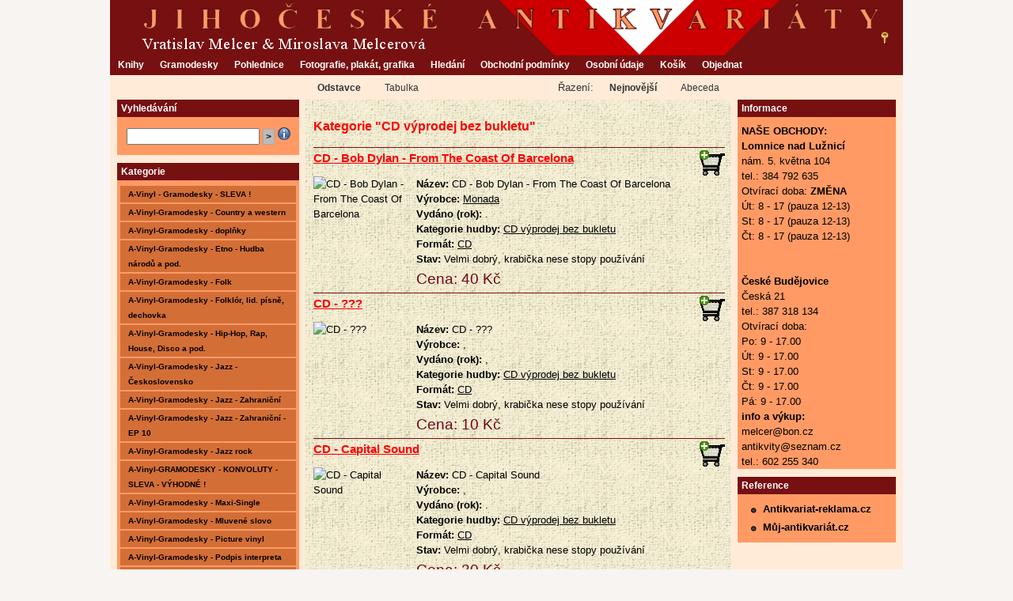

--- FILE ---
content_type: text/html
request_url: https://melcer.cz/kategorie-hudby/cd-vyprodej-bez-bukletu
body_size: 6853
content:
<!DOCTYPE html PUBLIC "-//W3C//DTD XHTML 1.0 Transitional//EN" "http://www.w3.org/TR/xhtml1/DTD/xhtml1-transitional.dtd">
<html xmlns="http://www.w3.org/1999/xhtml">
<head>
<meta http-equiv="Content-Type" content="text/html; charset=utf-8" />
<meta name="robots" content="index,follow" />

<link rel="stylesheet" href="/assets/style-jihoc.css" type="text/css" />
<link rel="shortcut icon" href="/assets/favicon.ico"  />

<title>Kategorie "CD výprodej bez bukletu" - Jihočeské antikvariáty</title>
<style type="text/css">
<!--
body {
	margin: 0px;
	padding: 0px;
	background-color: #F8F4F1;
}
a:link {
	color: #000;
}
a:visited {
	color: #000;
}
#list-view {margin-left: 246px;}
#list-view {margin-right: 216px;}
#rightbar {width: 200px;}
#list-view {margin-top: 0px;}

-->
</style>
<script type="text/javascript" src="/assets/enlargeitp.js"></script>
<script type="text/javascript" src="/assets/ajax.js"></script>
<script type="text/javascript">
function onAjaxCart(resp) {
var pars=resp.split(',');
if(e=document.getElementById('c'+pars[0]))
{e.className='crt'+pars[1];e.title=pars[2]};
if(e=document.getElementById('cart-box'))e.style.display=pars[5];
if(e=document.getElementById('cart-num'))e.innerHTML=pars[3];
if(e=document.getElementById('cart-price'))e.innerHTML=pars[4];
}

function onAjaxCookies() {
if(e=document.getElementById('cookies-consent'))
{e.style.display = 'none'};}
</script>



<!-- Sklik retargeting -->
<script type="text/javascript" src="https://c.seznam.cz/js/rc.js"></script>
<script>
	var retargetingConf = {
		rtgId: 26914,
		consent: 1
	};
	if (window.rc && window.rc.retargetingHit) {
		window.rc.retargetingHit(retargetingConf);
	}
</script>
<!--[noconsent]<script type="text/javascript" src="https://c.seznam.cz/js/rc.js"></script>
<script>
	var retargetingConf = {
		rtgId: 26914,
		consent: 0
	};
	if (window.rc && window.rc.retargetingHit) {
		window.rc.retargetingHit(retargetingConf);
	}
</script>[noconsent]-->

<!-- Smartsupp Live Chat script -->
<script type="text/javascript">
var _smartsupp = _smartsupp || {};
_smartsupp.key = '97841755c416f03681964ecacfa3f80f7c02d5ac';
window.smartsupp||(function(d) {
	var s,c,o=smartsupp=function(){ o._.push(arguments)};o._=[];
	s=d.getElementsByTagName('script')[0];c=d.createElement('script');
	c.type='text/javascript';c.charset='utf-8';c.async=true;
	c.src='//www.smartsuppchat.com/loader.js?';s.parentNode.insertBefore(c,s);
})(document);
</script>
<!-- Smartsupp Live Chat script -->

<!-- Google tag (gtag.js) -->
<script async src="https://www.googletagmanager.com/gtag/js?id=G-0V8T5Q9XYW"> </script> <script> window.dataLayer = window.dataLayer || []; function gtag(){dataLayer.push(arguments);} gtag('js', new Date()); gtag('config', 'G-0V8T5Q9XYW'); </script>
</head>
<body>
<div id="wrap">
 <div id="header-top"></div>
 <div id="header-main">
  <a id="logo" href="/"><h1 id="logo-text">Jihočeské antikvariáty</h1>
  <div id="logo-slogan">Vratislav Melcer & Miroslava Melcerová</div></a>
 </div>	<!-- end header-main -->
 <div id="nav">
 <div id="nav-bar">
 <ul>
<li><a href="/">Knihy</a></li>
<li><a href="/gramodeska">Gramodesky</a></li>
<li><a href="/pohlednice">Pohlednice</a></li>
<li><a href="/dokument">Fotografie, plakát, grafika</a></li>
<li><a href="/hledani">Hledání</a></li>
<li><a href="/podminky">Obchodní podmínky</a></li>
<li><a href="/osobni-udaje">Osobní údaje</a></li>
<li><a href="/kosik">Košík</a></li>
<li><a href="/objednavka">Objednat</a></li>

 </ul>
  <div id="account"><a href="/ucet?ac_func=login" onclick="this.href='/ucet?ac_func=login&amp;ac_url='+encodeURIComponent(location.href)"><img src="/assets/key.png" alt="klic" title="přihlášení" /></a>
</div>
 </div> <!-- end nav-bar -->
 </div> <!-- end nav -->
 <div id="content-wrap">

  <div id="leftbar" class="sidebar">
   <h1>Vyhledávání</h1>
   <div id="sear" class="left-box">
    <form method="post" action="/hledani">
    <p>
     <input class="textbox" type="text" name="q" value="" />
     <input class="ibtn button" type="submit" name="Submit" value="&gt;" />
     <a href="/hledani?fn=info"><img src="/assets/info16.png" alt="hledání-info" /></a>
    </p>
    </form>
   </div>

   <h1>Kategorie</h1>
<div id="cat_container">
<ul id="cat_list">
<li class="alt-odd"><a href="/kategorie-hudby/a-vinyl-gramodesky-sleva">A-Vinyl - Gramodesky - SLEVA !</a>
</li>
<li class="alt-even"><a href="/kategorie-hudby/a-vinyl-gramodesky-country-a-western">A-Vinyl-Gramodesky - Country a western</a>
</li>
<li class="alt-odd"><a href="/kategorie-hudby/a-vinyl-gramodesky-doplnky">A-Vinyl-Gramodesky - doplňky</a>
</li>
<li class="alt-even"><a href="/kategorie-hudby/a-vinyl-gramodesky-etno-hudba-narodu-a-pod">A-Vinyl-Gramodesky - Etno - Hudba národů a pod.</a>
</li>
<li class="alt-odd"><a href="/kategorie-hudby/a-vinyl-gramodesky-folk">A-Vinyl-Gramodesky - Folk</a>
</li>
<li class="alt-even"><a href="/kategorie-hudby/a-vinyl-gramodesky-folklor-lid-pisne-dechovka">A-Vinyl-Gramodesky - Folklór, lid. písně, dechovka</a>
</li>
<li class="alt-odd"><a href="/kategorie-hudby/a-vinyl-gramodesky-hip-hop-rap-house-disco-a-pod">A-Vinyl-Gramodesky - Hip-Hop, Rap, House, Disco a pod.</a>
</li>
<li class="alt-even"><a href="/kategorie-hudby/a-vinyl-gramodesky-jazz-ceskoslovensko">A-Vinyl-Gramodesky - Jazz - Československo</a>
</li>
<li class="alt-odd"><a href="/kategorie-hudby/a-vinyl-gramodesky-jazz-zahranicni">A-Vinyl-Gramodesky - Jazz - Zahraniční</a>
</li>
<li class="alt-even"><a href="/kategorie-hudby/a-vinyl-gramodesky-jazz-zahranicni-ep-10">A-Vinyl-Gramodesky - Jazz - Zahraniční - EP 10</a>
</li>
<li class="alt-odd"><a href="/kategorie-hudby/a-vinyl-gramodesky-jazz-rock">A-Vinyl-Gramodesky - Jazz rock</a>
</li>
<li class="alt-even"><a href="/kategorie-hudby/a-vinyl-gramodesky-konvoluty-sleva-vyhodne">A-Vinyl-GRAMODESKY - KONVOLUTY - SLEVA - VÝHODNÉ !</a>
</li>
<li class="alt-odd"><a href="/kategorie-hudby/a-vinyl-gramodesky-maxi-single">A-Vinyl-Gramodesky - Maxi-Single</a>
</li>
<li class="alt-even"><a href="/kategorie-hudby/a-vinyl-gramodesky-mluvene-slovo">A-Vinyl-Gramodesky - Mluvené slovo</a>
</li>
<li class="alt-odd"><a href="/kategorie-hudby/a-vinyl-gramodesky-picture-vinyl">A-Vinyl-Gramodesky - Picture vinyl</a>
</li>
<li class="alt-even"><a href="/kategorie-hudby/a-vinyl-gramodesky-podpis-interpreta">A-Vinyl-Gramodesky - Podpis interpreta</a>
</li>
<li class="alt-odd"><a href="/kategorie-hudby/a-vinyl-gramodesky-pop-ceskoslovensko">A-Vinyl-Gramodesky - POP - Československo</a>
</li>
<li class="alt-even"><a href="/kategorie-hudby/a-vinyl-gramodesky-pop-zahranicni">A-Vinyl-Gramodesky - POP - zahraniční</a>
</li>
<li class="alt-odd"><a href="/kategorie-hudby/a-vinyl-gramodesky-pouze-obaly">A-Vinyl-Gramodesky - POUZE OBALY !</a>
</li>
<li class="alt-even"><a href="/kategorie-hudby/a-vinyl-gramodesky-propaganda-historie">A-Vinyl-Gramodesky - Propaganda, historie</a>
</li>
<li class="alt-odd"><a href="/kategorie-hudby/a-vinyl-gramodesky-rarity">A-Vinyl-Gramodesky - RARITY</a>
</li>
<li class="alt-even"><a href="/kategorie-hudby/a-vinyl-gramodesky-rock-ceskosloensko">A-Vinyl-Gramodesky - ROCK - Českosloensko</a>
</li>
<li class="alt-odd"><a href="/kategorie-hudby/a-vinyl-gramodesky-rock-ceskoslovensko">A-Vinyl-Gramodesky - ROCK - Československo</a>
</li>
<li class="alt-even"><a href="/kategorie-hudby/a-vinyl-gramodesky-rock-zahranicni">A-vinyl-Gramodesky - ROCK - zahraniční</a>
</li>
<li class="alt-odd"><a href="/kategorie-hudby/a-vinyl-gramodesky-rock-zahranicni-byv-jugoslavie">A-Vinyl-Gramodesky - ROCK - zahraniční- býv. Jugoslávie</a>
</li>
<li class="alt-even"><a href="/kategorie-hudby/a-vinyl-gramodesky-rock-zahranicni-polsko">A-Vinyl-Gramodesky - ROCK - zahraniční/Polsko</a>
</li>
<li class="alt-odd"><a href="/kategorie-hudby/a-vinyl-gramodesky-rock-a-pop-vybery-a-99-kc">A-Vinyl-Gramodesky - Rock a pop - Výběry á 99,- Kč</a>
</li>
<li class="alt-even"><a href="/kategorie-hudby/a-vinyl-gramodesky-rock-zahranicni-madarsko">A-Vinyl-Gramodesky - ROCK zahraniční-Maďarsko</a>
</li>
<li class="alt-odd"><a href="/kategorie-hudby/a-vinyl-gramodesky-rock-zahranicni-ndr">A-Vinyl-Gramodesky - ROCK- zahraniční/NDR</a>
</li>
<li class="alt-even"><a href="/kategorie-hudby/a-vinyl-gramodesky-ruda-propaganda">A-Vinyl-Gramodesky - Rudá propaganda</a>
</li>
<li class="alt-odd"><a href="/kategorie-hudby/a-vinyl-gramodesky-sleva-a-20-kc">A-Vinyl-Gramodesky - Sleva á 20,- Kč</a>
</li>
<li class="alt-even"><a href="/kategorie-hudby/a-vinyl-gramodesky-soundtrack-hudba-k-filmu">A-Vinyl-Gramodesky - Soundtrack - hudba k filmu</a>
</li>
<li class="alt-odd"><a href="/kategorie-hudby/a-vinyl-gramodesky-suchy-a-slitr-semafor">A-Vinyl-Gramodesky - Suchý a Šlitr, Semafor</a>
</li>
<li class="alt-even"><a href="/kategorie-hudby/a-vinyl-gramodesky-trampska-pisen-cs-country-western">A-Vinyl-Gramodesky - Trampská píseň, ČS country - western</a>
</li>
<li class="alt-odd"><a href="/kategorie-hudby/a-vinyl-gramodesky-varia">A-Vinyl-Gramodesky - Varia</a>
</li>
<li class="alt-even"><a href="/kategorie-hudby/a-vinyl-gramodesky-varia-a-69-kc">A-Vinyl-Gramodesky - Varia á 69,- Kč</a>
</li>
<li class="alt-odd"><a href="/kategorie-hudby/a-vinyl-gramodesky-vazna-hudba-klasika">A-Vinyl-Gramodesky - Vážná hudba, klasika</a>
</li>
<li class="alt-even"><a href="/kategorie-hudby/a-vinyl-gramodesky-voskovec-a-werich">A-Vinyl-Gramodesky - Voskovec a Werich</a>
</li>
<li class="alt-odd"><a href="/kategorie-hudby/a-vinyl-gramodesky-vybery-a-99-kc">A-Vinyl-Gramodesky - Výběry á 99,- Kč</a>
</li>
<li class="alt-even"><a href="/kategorie-hudby/a-vinyl-gramodesky-vybery-mix">A-vinyl-Gramodesky - Výběry mix</a>
</li>
<li class="alt-odd"><a href="/kategorie-hudby/a-vinyl-gramodesky-japonska-vydani-sp-lp">A-vinyl-Gramodesky-Japonská vydání (SP/LP)</a>
</li>
<li class="alt-even"><a href="/kategorie-hudby/a-vinyl-sp-edice-diskoteka">A-Vinyl-SP - Edice Diskotéka</a>
</li>
<li class="alt-odd"><a href="/kategorie-hudby/a-vinyl-sp-gramodesky-folk-country">A-Vinyl-SP - Gramodesky -  Folk, Country</a>
</li>
<li class="alt-even"><a href="/kategorie-hudby/a-vinyl-sp-gramodesky-mluvene-slovo">A-vinyl-SP - Gramodesky -  Mluvené slovo</a>
</li>
<li class="alt-odd"><a href="/kategorie-hudby/a-vinyl-sp-gramodesky-podpis-interpreta">A-Vinyl-SP - Gramodesky -  podpis interpreta</a>
</li>
<li class="alt-even"><a href="/kategorie-hudby/a-vinyl-sp-gramodesky-vazna-hudba">A-Vinyl-SP - Gramodesky -  Vážná hudba</a>
</li>
<li class="alt-odd"><a href="/kategorie-hudby/a-vinyl-sp-gramodesky-zahranicni-pop-a-rock">A-Vinyl-SP - Gramodesky -  zahraniční pop a rock</a>
</li>
<li class="alt-even"><a href="/kategorie-hudby/a-vinyl-sp-gramodesky-cesko-slovenska-pop-hudba">A-Vinyl-SP - Gramodesky - Česko-slovenská pop. hudba</a>
</li>
<li class="alt-odd"><a href="/kategorie-hudby/a-vinyl-sp-gramodesky-cesky-rock">A-Vinyl-SP - Gramodesky - Český rock</a>
</li>
<li class="alt-even"><a href="/kategorie-hudby/a-vinyl-sp-gramodesky-jazz">A-Vinyl-SP - Gramodesky - JAZZ</a>
</li>
<li class="alt-odd"><a href="/kategorie-hudby/a-vinyl-sp-gramodesky-varia">A-Vinyl-SP - Gramodesky - Varia</a>
</li>
<li class="alt-even"><a href="/kategorie-hudby/a-vinyl-sp-gramodesky-sp-varia">A-Vinyl-SP - Gramodesky SP - Varia</a>
</li>
<li class="alt-odd"><a href="/kategorie-hudby/a-vinyl-sp-mini-jazz-klub">A-Vinyl-SP - Mini Jazz Klub</a>
</li>
<li class="alt-even"><a href="/kategorie-hudby/audio-kazety-detske-pisnicky">Audio kazety - Dětské písničky</a>
</li>
<li class="alt-odd"><a href="/kategorie-hudby/audio-kazety-mc-country">Audio kazety - MC - Country</a>
</li>
<li class="alt-even"><a href="/kategorie-hudby/audio-kazety-mc-folk-tramp">Audio kazety - MC - Folk, tramp..</a>
</li>
<li class="alt-odd"><a href="/kategorie-hudby/audio-kazety-mc-jazz">Audio kazety - MC - JAZZ</a>
</li>
<li class="alt-even"><a href="/kategorie-hudby/audio-kazety-mc-klasika">Audio kazety - MC - Klasika</a>
</li>
<li class="alt-odd"><a href="/kategorie-hudby/audio-kazety-mc-lidovka-dechovka">Audio kazety - MC - Lidovka, dechovka</a>
</li>
<li class="alt-even"><a href="/kategorie-hudby/audio-kazety-mc-mluvene-slovo">Audio kazety - MC - Mluvené slovo</a>
</li>
<li class="alt-odd"><a href="/kategorie-hudby/audio-kazety-mc-pop-cs">Audio kazety - MC - Pop CS</a>
</li>
<li class="alt-even"><a href="/kategorie-hudby/audio-kazety-mc-pop-zahr">Audio kazety - MC - Pop. zahr.</a>
</li>
<li class="alt-odd"><a href="/kategorie-hudby/audio-kazety-mc-rarity">Audio kazety - MC - Rarity</a>
</li>
<li class="alt-even"><a href="/kategorie-hudby/audio-kazety-mc-rock-cs">Audio kazety - MC - Rock CS</a>
</li>
<li class="alt-odd"><a href="/kategorie-hudby/audio-kazety-mc-rock-zahr">Audio kazety - MC - Rock zahr.</a>
</li>
<li class="alt-even"><a href="/kategorie-hudby/audio-kazety-mc-varia">Audio kazety - MC - Varia</a>
</li>
<li class="alt-odd"><a href="/kategorie-hudby/audio-kazety-na-prehrani">Audio kazety - na přehrání</a>
</li>
<li class="alt-even"><a href="/kategorie-hudby/audio-kazety-soundtrack">Audio kazety - Soundtrack</a>
</li>
<li class="alt-odd"><a href="/kategorie-hudby/cd-ceskoslovensky-pop-a-rock">CD - Československý pop a rock</a>
</li>
<li class="alt-even"><a href="/kategorie-hudby/cd-etno-hudba-narodu-a-pod">CD - Etno - Hudba národů a pod.</a>
</li>
<li class="alt-odd"><a href="/kategorie-hudby/cd-folk-country-nase-i-zahranicni">CD - folk, country naše i zahraniční</a>
</li>
<li class="alt-even"><a href="/kategorie-hudby/cd-folklor-lid-pisne-dechovka">CD - Folklór, lid. písně, dechovka</a>
</li>
<li class="alt-odd"><a href="/kategorie-hudby/cd-hard-rock-metal-rock-n-roll-aj">CD - Hard rock, metal, rock n roll aj.</a>
</li>
<li class="alt-even"><a href="/kategorie-hudby/cd-hip-hop-rap-house-disco-a-pod">CD - Hip-Hop, Rap, House, Disco a pod.</a>
</li>
<li class="alt-odd"><a href="/kategorie-hudby/cd-japonska-vydani">CD - Japonská vydání</a>
</li>
<li class="alt-even"><a href="/kategorie-hudby/cd-pisnicky-pro-deti-pohadky">CD - Písničky pro děti, pohádky</a>
</li>
<li class="alt-odd"><a href="/kategorie-hudby/cd-podpis-interpreta">CD - Podpis interpreta</a>
</li>
<li class="alt-even"><a href="/kategorie-hudby/cd-rarity">CD - Rarity</a>
</li>
<li class="alt-odd"><a href="/kategorie-hudby/cd-relaxacni-hudba">CD - Relaxační hudba</a>
</li>
<li class="alt-even"><a href="/kategorie-hudby/cd-tanecni-liga-dj-hip-hop-rap-a-pod">CD -Taneční liga, Dj., Hip-hop, Rap a pod.</a>
</li>
<li class="alt-odd"><a href="/kategorie-hudby/cd-jazz">CD jazz</a>
</li>
<li class="alt-even"><a href="/kategorie-hudby/cd-jazz-rock">CD Jazz-rock</a>
</li>
<li class="alt-odd"><a href="/kategorie-hudby/cd-maxi-singl">CD Maxi-singl</a>
</li>
<li class="alt-even"><a href="/kategorie-hudby/cd-mluvene-slovo">CD mluvené slovo</a>
</li>
<li class="alt-odd"><a href="/kategorie-hudby/cd-mluvene-slovo-historie">CD mluvené slovo - historie</a>
</li>
<li class="alt-even"><a href="/kategorie-hudby/cd-mluvene-slovo-pohadky">CD mluvené slovo - pohádky</a>
</li>
<li class="alt-odd"><a href="/kategorie-hudby/cd-punk-a-pod">CD Punk a pod.</a>
</li>
<li class="alt-even"><a href="/kategorie-hudby/cd-rock-a-pop-zahranicni">CD Rock a pop zahraniční</a>
</li>
<li class="alt-odd"><a href="/kategorie-hudby/cd-ruda-propaganda">CD Rudá propaganda</a>
</li>
<li class="alt-even"><a href="/kategorie-hudby/cd-sanson">CD šanson</a>
</li>
<li class="alt-odd"><a href="/kategorie-hudby/cd-soundtrack-hudba-k-filmu">CD Soundtrack - hudba k filmu</a>
</li>
<li class="alt-even"><a href="/kategorie-hudby/cd-varia">CD varia</a>
</li>
<li class="alt-odd"><a href="/kategorie-hudby/cd-vazna-hudba">CD vážná hudba</a>
</li>
<li id="cat_active" class="alt-even"><a class="a_main" href="/kategorie-hudby/cd-vyprodej-bez-bukletu">CD výprodej bez bukletu</a>
</li>
<li class="alt-odd"><a href="/kategorie-hudby/cd-vyprodej-bez-obalu-a-bukletu">CD výprodej/bez obalu a bukletu</a>
</li>
<li class="alt-even"><a href="/kategorie-hudby/dvd-americky-film">DVD - americký film</a>
</li>
<li class="alt-odd"><a href="/kategorie-hudby/dvd-britsky-film">DVD - britský film</a>
</li>
<li class="alt-even"><a href="/kategorie-hudby/dvd-cesky-slovensky-ceskoslovensky-film">DVD - český, slovenský, československý film</a>
</li>
<li class="alt-odd"><a href="/kategorie-hudby/dvd-erotika">DVD - Erotika</a>
</li>
<li class="alt-even"><a href="/kategorie-hudby/dvd-esoterika-filozofie">DVD - Esoterika, filozofie</a>
</li>
<li class="alt-odd"><a href="/kategorie-hudby/dvd-esoterika-relaxace-a-pod">DVD - Esoterika, relaxace a pod.</a>
</li>
<li class="alt-even"><a href="/kategorie-hudby/dvd-filmy-v-puv-zneni">DVD - filmy v pův. znění</a>
</li>
<li class="alt-odd"><a href="/kategorie-hudby/dvd-francouzsky-film">DVD - francouzský film</a>
</li>
<li class="alt-even"><a href="/kategorie-hudby/dvd-horor-a-pod">DVD - horor a pod.</a>
</li>
<li class="alt-odd"><a href="/kategorie-hudby/dvd-hudba-novinky">DVD - HUDBA - Novinky!</a>
</li>
<li class="alt-even"><a href="/kategorie-hudby/dvd-italsky-film">DVD - italský film</a>
</li>
<li class="alt-odd"><a href="/kategorie-hudby/dvd-japonsky-film">DVD - japonský film</a>
</li>
<li class="alt-even"><a href="/kategorie-hudby/dvd-kucharky-a-pod">DVD - kuchařky a pod.</a>
</li>
<li class="alt-odd"><a href="/kategorie-hudby/dvd-nemecky-film">DVD - německý film</a>
</li>
<li class="alt-even"><a href="/kategorie-hudby/dvd-ostatni-zeme">DVD - ostatní země</a>
</li>
<li class="alt-odd"><a href="/kategorie-hudby/dvd-podpis">DVD - podpis</a>
</li>
<li class="alt-even"><a href="/kategorie-hudby/dvd-pohadky-detske">DVD - pohádky, dětské</a>
</li>
<li class="alt-odd"><a href="/kategorie-hudby/dvd-polsky-film">DVD - polský film</a>
</li>
<li class="alt-even"><a href="/kategorie-hudby/dvd-priroda-cestovani">DVD - Příroda, cestování</a>
</li>
<li class="alt-odd"><a href="/kategorie-hudby/dvd-rarity">DVD - Rarity</a>
</li>
<li class="alt-even"><a href="/kategorie-hudby/dvd-rusky-film">DVD - ruský film</a>
</li>
<li class="alt-odd"><a href="/kategorie-hudby/dvd-valka-zbrane-a-pod">DVD - Válka, zbraně a pod.</a>
</li>
<li class="alt-even"><a href="/kategorie-hudby/dvd-varia">DVD - Varia</a>
</li>
<li class="alt-odd"><a href="/kategorie-hudby/dvd-z-obal-prazdny-cerny">DVD - Z - Obal prázdný - černý</a>
</li>
<li class="alt-even"><a href="/kategorie-hudby/dvd-z-obal-prazdny-prusvitny">DVD - Z - Obal prázdný - průsvitný</a>
</li>
<li class="alt-odd"><a href="/kategorie-hudby/dvd-vyprodej">DVD výprodej</a>
</li>
<li class="alt-even"><a href="/kategorie-hudby/dvd-vyprodej-bez-obalu">DVD výprodej, bez obalu</a>
</li>
<li class="alt-odd"><a href="/kategorie-hudby/dvd-blu-ray-3d-4k-ultra-hd">DVD-Blu-Ray 3D, 4K Ultra HD</a>
</li>
<li class="alt-even"><a href="/kategorie-hudby/fonokarty">Fonokarty</a>
</li>
<li class="alt-odd"><a href="/kategorie-hudby/hudebni-rarity">Hudební rarity</a>
</li>
<li class="alt-even"><a href="/kategorie-hudby/pc-hry-na-cd">PC Hry na CD</a>
</li>
<li class="alt-odd"><a href="/kategorie-hudby/selakove-desky">Šelakové desky</a>
</li>
<li class="alt-even"><a href="/kategorie-hudby/selakove-desky-jazz-pop-cz-zahr-78-otacek">Šelakové desky - JAZZ, POP, CZ, Zahr. - 78 otáček</a>
</li>
<li class="alt-odd"><a href="/kategorie-hudby/selakove-desky-mluvene-slovo">Šelakové desky - mluvené slovo</a>
</li>
<li class="alt-even"><a href="/kategorie-hudby/sluzba-rovnani-lp-a-sp-desek-cist-popis">Služba - ROVNÁNÍ LP a SP desek - číst popis !!!</a>
</li>
<li class="alt-odd"><a href="/kategorie-hudby/vhs-video-kazety">VHS - video kazety</a>
</li>
<li class="alt-even"><a href="/kategorie-hudby/vhs-video-kazety-hudba">VHS - video kazety hudba</a>
</li>

</ul>
</div>
  </div> <!-- end left-bar -->
  <div id="rightbar" class="sidebar">

   <div id="cart-box">
   <h1>Košík</h1>
   <div class="left-box">
    <p><span id="cart-num">0</span> za <span id="cart-price">0</span> Kč <a href="/kosik" class="ibtn">Zobrazit</a></p>
   </div>
   </div>
<h1>Informace</h1>
   <div class="left-box">
<strong>NAŠE OBCHODY:<br/>

Lomnice nad Lužnicí</strong><br/>

nám. 5. května 104 <br/>

tel.: 384 792 635 <br/>

Otvírací doba: <strong>ZMĚNA</strong> <br/>

Út: 8 - 17 (pauza 12-13) <br/>

St: 8 - 17 (pauza 12-13) <br/>

Čt: 8 - 17 (pauza 12-13) <br/>



<br/>

<br/>





<strong>České Budějovice</strong><br/>

Česká 21 <br/>

tel.: 387 318 134 <br/>

Otvírací doba: <br/>

Po: 9 - 17.00 <br/>

Út: 9 - 17.00 <br/>

St: 9 - 17.00 <br/>

Čt: 9 - 17.00 <br/>

Pá: 9 - 17.00 <br/> 















<strong>info a výkup:</strong><br/>

melcer@bon.cz <br/>

antikvity@seznam.cz <br/>

tel.: 602 255 340


   </div>

   <h1>Reference</h1>
   <div class="left-box">
    <ul class="sidemenu">
     <li><a href="http://antikvariat-reklama.cz">Antikvariat-reklama.cz</li>
     <li><a href="http://muj-antikvariat.cz">Můj-antikvariát.cz</a></li>
    </ul>
   </div>

  </div> <!-- end right-bar -->

<div id="list-view">
<ul class="menu">
  <li><a href="?mn_lst=para" class="active"><span>Odstavce</span></a></li>
  <li><a href="?mn_lst=table"><span>Tabulka</span></a></li>
  <li class="menu-ord"><a href="?mn_lst=title"><span>Abeceda</span></a></li>
  <li class="menu-ord"><a href="?mn_lst=recent" class="active"><span>Nejnovější</span></a></li>
<li><span class="lbl">Řazení:</span></li>
</ul>
  <div id="content">
<h1>Kategorie "CD výprodej bez bukletu"</h1><div id="p127742" class="para grow alt-odd">
<div class="crt"><a href="/kosik?fn=add&amp;id=127742" onclick="javascript:ajax('?fn=cart&amp;id=127742',onAjaxCart);return false;">
<img id="c127742" src="/assets/cart-ar.png" alt="košík" title="Přidat do košíku" class="crt1" /></a></div>
<h3><a href="/gramodeska/cd-bob-dylan-from-the-coast-of-barcelona" title="CD - Bob Dylan - From The Coast Of Barcelona">CD - Bob Dylan - From The Coast Of Barcelona</a></h3>
<a href="/files/148966.jpg" onclick="return false;"><img src="/files/thumb_148966.png" id="pic148966" class="picgrp" alt="CD - Bob Dylan - From The Coast Of Barcelona" onclick="enlarge(this);" longdesc="/files/148966.jpg" name="/gramodeska/cd-bob-dylan-from-the-coast-of-barcelona" width="120" /></a>
<div class="para-flds">
<div class="para-title">
<strong>Název:</strong>
<span>CD - Bob Dylan - From The Coast Of Barcelona</span>
</div>
<div class="para-producer">
<strong>Výrobce:</strong>
<span><a href="/hledani?q=producer:'Monada'">Monada</a></span>
</div>
<div class="para-released">
<strong>Vydáno (rok):</strong>
<span>.</span>
</div>
<div class="para-cat-m">
<strong>Kategorie hudby:</strong>
<span><a href="/kategorie-hudby/cd-vyprodej-bez-bukletu">CD výprodej bez bukletu</a></span>
</div>
<div class="para-format">
<strong>Formát:</strong>
<span><a href="/hledani?q=format:'CD'">CD</a></span>
</div>
<div class="para-state">
<strong>Stav:</strong>
<span>Velmi dobrý, krabička nese stopy používání</span>
</div>
<div class="para-price">
<strong>Cena:</strong>
<span>40 Kč</span>
</div>
</div>
</div>
<div id="p127740" class="para grow alt-even">
<div class="crt"><a href="/kosik?fn=add&amp;id=127740" onclick="javascript:ajax('?fn=cart&amp;id=127740',onAjaxCart);return false;">
<img id="c127740" src="/assets/cart-ar.png" alt="košík" title="Přidat do košíku" class="crt1" /></a></div>
<h3><a href="/gramodeska/cd-127740" title="CD - ???">CD - ???</a></h3>
<a href="/files/148962.jpg" onclick="return false;"><img src="/files/thumb_148962.png" id="pic148962" class="picgrp" alt="CD - ???" onclick="enlarge(this);" longdesc="/files/148962.jpg" name="/gramodeska/cd-127740" width="120" /></a>
<div class="para-flds">
<div class="para-title">
<strong>Název:</strong>
<span>CD - ???</span>
</div>
<div class="para-producer">
<strong>Výrobce:</strong>
<span>,</span>
</div>
<div class="para-released">
<strong>Vydáno (rok):</strong>
<span>,</span>
</div>
<div class="para-cat-m">
<strong>Kategorie hudby:</strong>
<span><a href="/kategorie-hudby/cd-vyprodej-bez-bukletu">CD výprodej bez bukletu</a></span>
</div>
<div class="para-format">
<strong>Formát:</strong>
<span><a href="/hledani?q=format:'CD'">CD</a></span>
</div>
<div class="para-state">
<strong>Stav:</strong>
<span>Velmi dobrý, krabička nese stopy používání</span>
</div>
<div class="para-price">
<strong>Cena:</strong>
<span>10 Kč</span>
</div>
</div>
</div>
<div id="p127735" class="para grow alt-odd">
<div class="crt"><a href="/kosik?fn=add&amp;id=127735" onclick="javascript:ajax('?fn=cart&amp;id=127735',onAjaxCart);return false;">
<img id="c127735" src="/assets/cart-ar.png" alt="košík" title="Přidat do košíku" class="crt1" /></a></div>
<h3><a href="/gramodeska/cd-capital-sound" title="CD - Capital Sound">CD - Capital Sound</a></h3>
<a href="/files/148957.jpg" onclick="return false;"><img src="/files/thumb_148957.png" id="pic148957" class="picgrp" alt="CD - Capital Sound" onclick="enlarge(this);" longdesc="/files/148957.jpg" name="/gramodeska/cd-capital-sound" width="120" /></a>
<div class="para-flds">
<div class="para-title">
<strong>Název:</strong>
<span>CD - Capital Sound</span>
</div>
<div class="para-producer">
<strong>Výrobce:</strong>
<span>,</span>
</div>
<div class="para-released">
<strong>Vydáno (rok):</strong>
<span>.</span>
</div>
<div class="para-cat-m">
<strong>Kategorie hudby:</strong>
<span><a href="/kategorie-hudby/cd-vyprodej-bez-bukletu">CD výprodej bez bukletu</a></span>
</div>
<div class="para-format">
<strong>Formát:</strong>
<span><a href="/hledani?q=format:'CD'">CD</a></span>
</div>
<div class="para-state">
<strong>Stav:</strong>
<span>Velmi dobrý, krabička nese stopy používání</span>
</div>
<div class="para-price">
<strong>Cena:</strong>
<span>30 Kč</span>
</div>
</div>
</div>
<div id="p127732" class="para grow alt-even">
<div class="crt"><a href="/kosik?fn=add&amp;id=127732" onclick="javascript:ajax('?fn=cart&amp;id=127732',onAjaxCart);return false;">
<img id="c127732" src="/assets/cart-ar.png" alt="košík" title="Přidat do košíku" class="crt1" /></a></div>
<h3><a href="/gramodeska/cd-m-a-s-s-synthesizer-hits-vol-3" title="CD - M.A.S.S. - Synthesizer Hits Vol. 3">CD - M.A.S.S. - Synthesizer Hits Vol. 3</a></h3>
<a href="/files/148954.jpg" onclick="return false;"><img src="/files/thumb_148954.png" id="pic148954" class="picgrp" alt="CD - M.A.S.S. - Synthesizer Hits Vol. 3" onclick="enlarge(this);" longdesc="/files/148954.jpg" name="/gramodeska/cd-m-a-s-s-synthesizer-hits-vol-3" width="120" /></a>
<div class="para-flds">
<div class="para-title">
<strong>Název:</strong>
<span>CD - M.A.S.S. - Synthesizer Hits Vol. 3</span>
</div>
<div class="para-producer">
<strong>Výrobce:</strong>
<span><a href="/hledani?q=producer:'Pastels'">Pastels</a></span>
</div>
<div class="para-released">
<strong>Vydáno (rok):</strong>
<span>.</span>
</div>
<div class="para-cat-m">
<strong>Kategorie hudby:</strong>
<span><a href="/kategorie-hudby/cd-vyprodej-bez-bukletu">CD výprodej bez bukletu</a></span>
</div>
<div class="para-format">
<strong>Formát:</strong>
<span><a href="/hledani?q=format:'CD'">CD</a></span>
</div>
<div class="para-state">
<strong>Stav:</strong>
<span>Velmi dobrý, krabička nese stopy používání</span>
</div>
<div class="para-price">
<strong>Cena:</strong>
<span>40 Kč</span>
</div>
</div>
</div>
<div id="p127700" class="para grow alt-odd">
<div class="crt"><a href="/kosik?fn=add&amp;id=127700" onclick="javascript:ajax('?fn=cart&amp;id=127700',onAjaxCart);return false;">
<img id="c127700" src="/assets/cart-ar.png" alt="košík" title="Přidat do košíku" class="crt1" /></a></div>
<h3><a href="/gramodeska/cd-the-most-beautiful-love-red-heart-1997" title="CD - The Most Beautiful Love - Red Heart">CD - The Most Beautiful Love - Red Heart</a></h3>
<a href="/files/148919.jpg" onclick="return false;"><img src="/files/thumb_148919.png" id="pic148919" class="picgrp" alt="CD - The Most Beautiful Love - Red Heart" onclick="enlarge(this);" longdesc="/files/148919.jpg" name="/gramodeska/cd-the-most-beautiful-love-red-heart-1997" width="120" /></a>
<div class="para-flds">
<div class="para-title">
<strong>Název:</strong>
<span>CD - The Most Beautiful Love - Red Heart</span>
</div>
<div class="para-producer">
<strong>Výrobce:</strong>
<span><a href="/hledani?q=producer:'MCAV'">MCAV</a></span>
</div>
<div class="para-released">
<strong>Vydáno (rok):</strong>
<span>1997</span>
</div>
<div class="para-cat-m">
<strong>Kategorie hudby:</strong>
<span><a href="/kategorie-hudby/cd-vyprodej-bez-bukletu">CD výprodej bez bukletu</a></span>
</div>
<div class="para-format">
<strong>Formát:</strong>
<span><a href="/hledani?q=format:'CD'">CD</a></span>
</div>
<div class="para-state">
<strong>Stav:</strong>
<span>Velmi dobrý, krabička nese stopy používání</span>
</div>
<div class="para-price">
<strong>Cena:</strong>
<span>30 Kč</span>
</div>
</div>
</div>
<div id="p127699" class="para grow alt-even">
<div class="crt"><a href="/kosik?fn=add&amp;id=127699" onclick="javascript:ajax('?fn=cart&amp;id=127699',onAjaxCart);return false;">
<img id="c127699" src="/assets/cart-ar.png" alt="košík" title="Přidat do košíku" class="crt1" /></a></div>
<h3><a href="/gramodeska/cd-the-most-beautiful-love-white-heart-1997" title="CD - The Most Beautiful Love - White Heart">CD - The Most Beautiful Love - White Heart</a></h3>
<a href="/files/148918.jpg" onclick="return false;"><img src="/files/thumb_148918.png" id="pic148918" class="picgrp" alt="CD - The Most Beautiful Love - White Heart" onclick="enlarge(this);" longdesc="/files/148918.jpg" name="/gramodeska/cd-the-most-beautiful-love-white-heart-1997" width="120" /></a>
<div class="para-flds">
<div class="para-title">
<strong>Název:</strong>
<span>CD - The Most Beautiful Love - White Heart</span>
</div>
<div class="para-producer">
<strong>Výrobce:</strong>
<span><a href="/hledani?q=producer:'MCAV'">MCAV</a></span>
</div>
<div class="para-released">
<strong>Vydáno (rok):</strong>
<span>1997</span>
</div>
<div class="para-cat-m">
<strong>Kategorie hudby:</strong>
<span><a href="/kategorie-hudby/cd-vyprodej-bez-bukletu">CD výprodej bez bukletu</a></span>
</div>
<div class="para-format">
<strong>Formát:</strong>
<span><a href="/hledani?q=format:'CD'">CD</a></span>
</div>
<div class="para-state">
<strong>Stav:</strong>
<span>Velmi dobrý, krabička nese stopy používání</span>
</div>
<div class="para-price">
<strong>Cena:</strong>
<span>30 Kč</span>
</div>
</div>
</div>
<div id="p127693" class="para grow alt-odd">
<div class="crt"><a href="/kosik?fn=add&amp;id=127693" onclick="javascript:ajax('?fn=cart&amp;id=127693',onAjaxCart);return false;">
<img id="c127693" src="/assets/cart-ar.png" alt="košík" title="Přidat do košíku" class="crt1" /></a></div>
<h3><a href="/gramodeska/cd-cat-cat-bye-bye-baby" title="CD - Cat Cat - Bye Bye Baby">CD - Cat Cat - Bye Bye Baby</a></h3>
<a href="/files/148912.jpg" onclick="return false;"><img src="/files/thumb_148912.png" id="pic148912" class="picgrp" alt="CD - Cat Cat - Bye Bye Baby" onclick="enlarge(this);" longdesc="/files/148912.jpg" name="/gramodeska/cd-cat-cat-bye-bye-baby" width="120" /></a>
<div class="para-flds">
<div class="para-title">
<strong>Název:</strong>
<span>CD - Cat Cat - Bye Bye Baby</span>
</div>
<div class="para-producer">
<strong>Výrobce:</strong>
<span>.</span>
</div>
<div class="para-released">
<strong>Vydáno (rok):</strong>
<span>.</span>
</div>
<div class="para-cat-m">
<strong>Kategorie hudby:</strong>
<span><a href="/kategorie-hudby/cd-vyprodej-bez-bukletu">CD výprodej bez bukletu</a></span>
</div>
<div class="para-format">
<strong>Formát:</strong>
<span><a href="/hledani?q=format:'CD'">CD</a></span>
</div>
<div class="para-state">
<strong>Stav:</strong>
<span>Velmi dobrý, krabička nese stopy používání</span>
</div>
<div class="para-price">
<strong>Cena:</strong>
<span>35 Kč</span>
</div>
</div>
</div>
<div id="p127687" class="para grow alt-even">
<div class="crt"><a href="/kosik?fn=add&amp;id=127687" onclick="javascript:ajax('?fn=cart&amp;id=127687',onAjaxCart);return false;">
<img id="c127687" src="/assets/cart-ar.png" alt="košík" title="Přidat do košíku" class="crt1" /></a></div>
<h3><a href="/gramodeska/cd-langarm-sokkie-dansklub-treffers-1997" title="CD - Langarm - Sokkie - Dansklub Treffers">CD - Langarm - Sokkie - Dansklub Treffers</a></h3>
<a href="/files/148906.jpg" onclick="return false;"><img src="/files/thumb_148906.png" id="pic148906" class="picgrp" alt="CD - Langarm - Sokkie - Dansklub Treffers" onclick="enlarge(this);" longdesc="/files/148906.jpg" name="/gramodeska/cd-langarm-sokkie-dansklub-treffers-1997" width="120" /></a>
<div class="para-flds">
<div class="para-title">
<strong>Název:</strong>
<span>CD - Langarm - Sokkie - Dansklub Treffers</span>
</div>
<div class="para-producer">
<strong>Výrobce:</strong>
<span><a href="/hledani?q=producer:'Select%20Music'">Select Music</a></span>
</div>
<div class="para-released">
<strong>Vydáno (rok):</strong>
<span>1997</span>
</div>
<div class="para-cat-m">
<strong>Kategorie hudby:</strong>
<span><a href="/kategorie-hudby/cd-vyprodej-bez-bukletu">CD výprodej bez bukletu</a></span>
</div>
<div class="para-format">
<strong>Formát:</strong>
<span><a href="/hledani?q=format:'CD'">CD</a></span>
</div>
<div class="para-state">
<strong>Stav:</strong>
<span>Velmi dobrý, krabička nese stopy používání</span>
</div>
<div class="para-price">
<strong>Cena:</strong>
<span>30 Kč</span>
</div>
</div>
</div>
<div id="p127683" class="para grow alt-odd">
<div class="crt"><a href="/kosik?fn=add&amp;id=127683" onclick="javascript:ajax('?fn=cart&amp;id=127683',onAjaxCart);return false;">
<img id="c127683" src="/assets/cart-ar.png" alt="košík" title="Přidat do košíku" class="crt1" /></a></div>
<h3><a href="/gramodeska/cd-teddy-s-chartbreaker-97-1997" title="CD - Teddy S Chartbreaker ´97">CD - Teddy S Chartbreaker ´97</a></h3>
<a href="/files/148902.jpg" onclick="return false;"><img src="/files/thumb_148902.png" id="pic148902" class="picgrp" alt="CD - Teddy S Chartbreaker ´97" onclick="enlarge(this);" longdesc="/files/148902.jpg" name="/gramodeska/cd-teddy-s-chartbreaker-97-1997" width="120" /></a>
<div class="para-flds">
<div class="para-title">
<strong>Název:</strong>
<span>CD - Teddy S Chartbreaker ´97</span>
</div>
<div class="para-producer">
<strong>Výrobce:</strong>
<span><a href="/hledani?q=producer:'K'">K</a></span>
</div>
<div class="para-released">
<strong>Vydáno (rok):</strong>
<span>1997</span>
</div>
<div class="para-cat-m">
<strong>Kategorie hudby:</strong>
<span><a href="/kategorie-hudby/cd-vyprodej-bez-bukletu">CD výprodej bez bukletu</a></span>
</div>
<div class="para-format">
<strong>Formát:</strong>
<span><a href="/hledani?q=format:'CD'">CD</a></span>
</div>
<div class="para-state">
<strong>Stav:</strong>
<span>Velmi dobrý, krabička nese stopy používání</span>
</div>
<div class="para-price">
<strong>Cena:</strong>
<span>30 Kč</span>
</div>
</div>
</div>
<div id="p127681" class="para grow alt-even">
<div class="crt"><a href="/kosik?fn=add&amp;id=127681" onclick="javascript:ajax('?fn=cart&amp;id=127681',onAjaxCart);return false;">
<img id="c127681" src="/assets/cart-ar.png" alt="košík" title="Přidat do košíku" class="crt1" /></a></div>
<h3><a href="/gramodeska/cd-summer-madness" title="CD - Summer Madness">CD - Summer Madness</a></h3>
<a href="/files/148900.jpg" onclick="return false;"><img src="/files/thumb_148900.png" id="pic148900" class="picgrp" alt="CD - Summer Madness" onclick="enlarge(this);" longdesc="/files/148900.jpg" name="/gramodeska/cd-summer-madness" width="120" /></a>
<div class="para-flds">
<div class="para-title">
<strong>Název:</strong>
<span>CD - Summer Madness</span>
</div>
<div class="para-producer">
<strong>Výrobce:</strong>
<span><a href="/hledani?q=producer:'Disky'">Disky</a></span>
</div>
<div class="para-released">
<strong>Vydáno (rok):</strong>
<span>.</span>
</div>
<div class="para-cat-m">
<strong>Kategorie hudby:</strong>
<span><a href="/kategorie-hudby/cd-vyprodej-bez-bukletu">CD výprodej bez bukletu</a></span>
</div>
<div class="para-format">
<strong>Formát:</strong>
<span><a href="/hledani?q=format:'CD'">CD</a></span>
</div>
<div class="para-state">
<strong>Stav:</strong>
<span>Velmi dobrý, krabička nese stopy používání</span>
</div>
<div class="para-price">
<strong>Cena:</strong>
<span>30 Kč</span>
</div>
</div>
</div>
<div id="p127680" class="para grow alt-odd">
<div class="crt"><a href="/kosik?fn=add&amp;id=127680" onclick="javascript:ajax('?fn=cart&amp;id=127680',onAjaxCart);return false;">
<img id="c127680" src="/assets/cart-ar.png" alt="košík" title="Přidat do košíku" class="crt1" /></a></div>
<h3><a href="/gramodeska/cd-yellow-pills-volume-i-1993" title="CD - Yellow Pills - Volume I.">CD - Yellow Pills - Volume I.</a></h3>
<a href="/files/148899.jpg" onclick="return false;"><img src="/files/thumb_148899.png" id="pic148899" class="picgrp" alt="CD - Yellow Pills - Volume I." onclick="enlarge(this);" longdesc="/files/148899.jpg" name="/gramodeska/cd-yellow-pills-volume-i-1993" width="120" /></a>
<div class="para-flds">
<div class="para-title">
<strong>Název:</strong>
<span>CD - Yellow Pills - Volume I.</span>
</div>
<div class="para-producer">
<strong>Výrobce:</strong>
<span>.</span>
</div>
<div class="para-released">
<strong>Vydáno (rok):</strong>
<span>1993</span>
</div>
<div class="para-cat-m">
<strong>Kategorie hudby:</strong>
<span><a href="/kategorie-hudby/cd-vyprodej-bez-bukletu">CD výprodej bez bukletu</a></span>
</div>
<div class="para-format">
<strong>Formát:</strong>
<span><a href="/hledani?q=format:'CD'">CD</a></span>
</div>
<div class="para-state">
<strong>Stav:</strong>
<span>Velmi dobrý, krabička nese stopy používání</span>
</div>
<div class="para-price">
<strong>Cena:</strong>
<span>40 Kč</span>
</div>
</div>
</div>
<div id="p127679" class="para grow alt-even">
<div class="crt"><a href="/kosik?fn=add&amp;id=127679" onclick="javascript:ajax('?fn=cart&amp;id=127679',onAjaxCart);return false;">
<img id="c127679" src="/assets/cart-ar.png" alt="košík" title="Přidat do košíku" class="crt1" /></a></div>
<h3><a href="/gramodeska/cd-pornograffitti" title="CD - Pornograffitti">CD - Pornograffitti</a></h3>
<a href="/files/148898.jpg" onclick="return false;"><img src="/files/thumb_148898.png" id="pic148898" class="picgrp" alt="CD - Pornograffitti" onclick="enlarge(this);" longdesc="/files/148898.jpg" name="/gramodeska/cd-pornograffitti" width="120" /></a>
<div class="para-flds">
<div class="para-title">
<strong>Název:</strong>
<span>CD - Pornograffitti</span>
</div>
<div class="para-producer">
<strong>Výrobce:</strong>
<span>.</span>
</div>
<div class="para-released">
<strong>Vydáno (rok):</strong>
<span>.</span>
</div>
<div class="para-cat-m">
<strong>Kategorie hudby:</strong>
<span><a href="/kategorie-hudby/cd-vyprodej-bez-bukletu">CD výprodej bez bukletu</a></span>
</div>
<div class="para-format">
<strong>Formát:</strong>
<span><a href="/hledani?q=format:'CD'">CD</a></span>
</div>
<div class="para-state">
<strong>Stav:</strong>
<span>Velmi dobrý, krabička nese stopy používání</span>
</div>
<div class="para-price">
<strong>Cena:</strong>
<span>50 Kč</span>
</div>
</div>
</div>
<div class="clearfix"></div>



  </div> <!-- end content -->
</div> <!-- end list-view -->

 <div class="clearfix"></div>
 </div> <!-- end content-wrap -->

 <div id="footer">
<!--Removing the links will void the Creative Commons License.-->
  <div align="center">&copy; 2011 <strong>Textrix</strong> | Template by <a href="http://www.themebin.com/">ThemeBin</a> | Icons by <a href="http://p.yusukekamiyamane.com/">Yusuke</a> &amp; <a href="http://www.starfishwebconsulting.co.uk/articles/free-ecommerce-icons?/ecommerce-icons">Starfish</a></div>
 </div> <!-- end footer -->
</div> <!-- end wrap -->
<script>if(e=document.getElementById('cart-box'))e.style.display='none';</script>

</body>
</html>

--- FILE ---
content_type: application/javascript
request_url: https://melcer.cz/assets/enlargeitp.js
body_size: 10271
content:
/*  This comment MUST stay intact for legal use, so don't remove it. EnlargeIt! 
v1.1 - (c) 2008 Timo Sack - http://enlargeit.timos-welt.de This program is free 
software: you can redistribute it and/or modify it under the terms of the GNU 
General Public License as published by the Free Software Foundation, either 
version 3 of the License, or (at your option) any later version. See LICENSE.TXT 
for details. */

// modify these
var enl_gifpath='/assets/enfiles/';  // path to graphics
var enl_brdsize=12;    // border thickness (5-30)
var enl_brdcolor='';   // border color (white if empty)
var enl_brdbck='';     // border background pic, '' for no pic
var enl_brdround=1;    // use rounded borders (Mozilla/Safari only)
var enl_maxstep=18;    // ani steps (10-30)
var enl_speed=12;      // time between steps
var enl_ani=5;         // 0=no,1=fade,2=glide,3=bumpglide,4=smoothglide,5=expglide
var enl_opaglide=0;    // glide transparency
var enl_shadow=1;      // shadow under border
var enl_shadowsize=1;  // size of shadow right/bottom (0-20)
var enl_shadowcolor='';// shadow color (empty: black)
var enl_shadowintens=9;// shadow intensity (5-30)
var enl_dark=2;        // darken screen (0=off/1=on/2=keep dark when nav)
var enl_darkprct=50;   // how dark the screen should be (0-100)
var enl_darksteps=9;   // how long darkening should take
var enl_center=1;      // center enlarged pic on screen
var enl_drgdrop=1;     // enable drag&drop for pics
var enl_preload=1;     // preload next/prev pic
var enl_titlebar=1;    // show pic title bar
var enl_keynav=1;      // key navigation
var enl_wheelnav=1;    // mouse wheel navigation
var enl_titletxtcol='';// color of title bar text (empty: dark grey)
var enl_ajaxcolor='';  // background color for AJAX (empty: light grey)
var enl_usecounter=0;  // hidden call of counter page
var enl_counterurl=''; // base URL of counter page
var enl_btnact='bact.png';               // active buttons
var enl_btninact='binact.png';           // inactive buttons
var enl_pluscur='pluscur.cur';           // mouse cursor of thumbnail
var enl_minuscur='minuscur.cur';         // mouse cursor of enlarged image
var enl_noflash='No flash plugin found!';// msg if no flash plugin found
var enl_canceltext='Click to cancel';    // tooltip to cancel loading

// don't modify next line
var enl_buttonurl = new Array(),enl_buttontxt = new Array(),enl_buttonoff = new Array();

// define your buttons here

enl_buttonurl[0] = 'site:';
enl_buttontxt[0] = 'Na stránku předmětu';
enl_buttonoff[0] = -72;
enl_buttonurl[1] = 'prev';
enl_buttontxt[1] = 'Předchozí obrázek';
enl_buttonoff[1] = -180;
enl_buttonurl[2] = 'next';
enl_buttontxt[2] = 'Další obrázek';
enl_buttonoff[2] = -198;

eval(function(p,a,c,k,e,d){e=function(c){return(c<a?'':e(parseInt(c/a)))+((c=c%a)>35?String.fromCharCode(c+29):c.toString(36))};if(!''.replace(/^/,String)){while(c--){d[e(c)]=k[c]||e(c)}k=[function(e){return d[e]}];e=function(){return'\\w+'};c=1};while(c--){if(k[c]){p=p.replace(new RegExp('\\b'+e(c)+'\\b','g'),k[c])}}return p}('i 1w=1D 6d(),P=1D 6d(),3B=0;i 2O,4l,S,1n=0,31=0;i 23=j.5Z&&!j.8a;3q=u;i B,2M=0,11=r.2y,35=u;i 18,1a,2d,2p,1k=\'\';i 2K=0,1Q=0,1g=89,3n=0,2T=0;i 1O=u,2D=u,2U=0,4m;b 4p(){8(!2K){2K=1;8(q 4N==\'w\')4a=0;8(q 2z==\'w\')2S=0;8(q 2X==\'w\')24=0;8(q 3p==\'w\')1Y=0;8(q 3N==\'w\')46=0;8(q 51==\'w\')6f=0;8(q 4E==\'w\')O=0;f 8(1s.1W)O=1;8(q 3Y==\'w\'&&1B==1)1B=2;8(q 3E==\'w\'&&1B>1)1B=0;i c=0;8(q 2z!=\'w\')7n();8(O){2I(16+7q);2O=1w[1n];2I(16+4i);4l=1w[1n]}8(2u)2I(16+2u);4m=1w[1n];15=1P(\'15\');15.d.1C=6U;1r=1D 5Y();1r.1h=16+\'88.8b\';1r.d.6o=\'7x\';1r.d.8c=\'72\';1r.d.8f=\'5p\';1r.g=\'1r\';15.1H(1r);1q=1P(\'6s\');1q.J=\'8e\';1q.d.5q=(6c)?6c:\'#8d\';8(2u)1q.d.3v=\'3c(\'+16+2u+\')\';8(69&&!2u){1q.d.6a=m+\'E\';1q.d.6e=m+\'E\'}8(1Y){2V=1P(\'6t\');2V.d.5q=(6b)?6b:\'5p\';1t(2V,87);8(69&&!2u){2V.d.6a=2t(m+1)+\'E\';2V.d.6e=2t(m+1)+\'E\'}}8(24)5F();8(6f){j.86=51;j.7Z=1E}1U=j.2Z(\'6L\');8(q j.G.d.7Y==\'w\')2T=1;i 4u;2J(i c=0;c<1U.1W;c++){8(q 1U[c].Y==\'b\'){4u=2t(1U[c].Y).7X();8(4u.7p(/3f/)!=-1){1U[c].3t=\'\';8(11)1U[c].82=\'3s\';8(!1U[c].g)1U[c].g=\'85\'+c;1X(1U[c],5P,\'3j\',\'3k\')}}}2K=2;6j=(11)?84:13;8(q 6k!=\'w\')o(\'3C("\'+6k+\'")\',6j)}}b 3C(6i){7=e(6i);3f(7)}b z(k,6g,6h,4t,68){k.d.I=6g+\'E\';k.d.M=6h+\'E\';8(4t){k.d.y=4t+\'E\';k.d.C=68+\'E\'}}b 1t(k,47){k.d.67=47/13;k.d.8h=47/13;k.d.4O="8u(67="+47+")"}b e(9){s j.5Z(9)}b 2I(3V){1n+=1;1w[1n]=1D 5Y();8(3V.1S(3,5)!=\'::\')1w[1n].1h=3V;f 8(!11)1w[1n].1h=3V.l(\'::\')[1]}b 1d(k){k.d.3H=\'6J\'}b 1e(k){k.d.3H=\'2N\'}b 1P(5X){2e=j.3a("2r");1e(2e);2e.g=5X;2e.d.2A=\'36\';z(2e,-1Z,0,0,0);j.G.1H(2e);s 2e}b 5f(){8(q r.5W!=\'w\'){18=r.5W-10;1a=r.3X}f 8(q j.2h!=\'w\'&&q j.2h.3L!=\'w\'&&j.2h.3L!=0){18=j.2h.3L;1a=j.2h.61}f{18=j.2Z(\'G\')[0].3L;1a=j.2Z(\'G\')[0].61}2p=r.8y||j.2h.66||j.G.66||0;2d=r.8x||j.2h.65||j.G.65||0}b 2x(c){8(q 64!=\'w\')8q=(c?64:0)}b 2B(A){i 1R={M:0,I:0,y:0,C:0};8(!A)s 1R;f 8(q A==\'8j\')A=e(A);8(q A!=\'29\')s 1R;8(q A.62!=\'w\'){1R.C=A.5t;1R.y=A.75;1R.I=A.M=0;4G(A&&A.5B!=\'5C\'){1R.M+=1c(A.62);1R.I+=1c(A.8i);A=A.8l}}s 1R}b 1X(k,4w,4y,63){8(r.8p||(!4w&&!2T)){1p{k.d.4v=4y}1o(1m){}}f 8(2T){1p{k.d.4v=63}1o(1m){}}f{1p{k.d.4v=\'3c(\'+16+4w+\'),\'+4y}1o(1m){}}}b 2R(9){1k=9;7=e(9);8(7.3d==1&&11)7.d.5x=\'7z\';n=e(7.W);1X(n,\'\',\'4e\',\'4e\');8(4a){7.6D=4N;7.6B=5G}f 8(7.2i||!O)7.Y=b(){21(9)};8(!3n&&2S)o(\'7h("\'+n.g+\'")\',40);8(4a)1X(7,6F,\'6m\',\'6m\');f 1X(7,6F,\'3j\',\'3k\');1Q=0;2x(1);8(7C){2J(i c=0;c<2;c++){4x=3m(9,c);8(4x){6E=4x.U(\'1G\');o(\'2I("\'+6E+\'")\',30)}}}}b 33(k){k.6D=1E;k.Y=1E;k.6B=1E}b 5z(4r){i 4s=r.45;8(q r.45!=\'w\'){r.45=4r}f{r.45=b(){8(4s){4s()}4r()}}}b 44(k){15=e(\'15\');1b=2B(k);z(15,1b.I+1b.y/2-17,1b.M+1b.C/2-17);1d(15)}b 2L(){15=e(\'15\');1e(15);z(15,-1Z,0)}b 3m(9,3I){2c=e(e(9).W);8(2c.2a){i 1F=j.G.2Z(\'6L\');i 1f=0;8(!3I){2J(i c=0;c<1F.1W;c++){8((1f==1)&&(1F[c].2a==2c.2a)&&!1F[c].W){1f=2;3F=1F[c]}8(2c==1F[c])1f=1}}f{2J(i c=1F.1W;c>=0;c--){8((1f==1)&&(1F[c].2a==2c.2a)&&!1F[c].W){1f=2;3F=1F[c]}8(2c==1F[c])1f=1}}8(1f==2&&!3F.2C&&2c.2a!=\'5U\'&&2c.2a!=\'7O\')s 3F;f s 1E}}b 32(9){7=e(9);1I=e(9+"1v");8(46)48(1I);8(O&&m<S+4){12=7.D+m+S+4;Q=7.T-m-(S+4)+m}f{12=7.D+m*2;Q=7.T-m}z(1I,7.14-m,Q);3A(1I.d){y=2t(7.H+m*2)+\'E\';C=12+\'E\';3H=\'6J\';1C=1g-1}8(1Y)3p(9);8(q 2o!=\'w\')2o(1I,0)}b 5w(9){1q=e(9+"1v");8(q 2o!=\'w\')2o(1I,1);1e(1q);z(1q,-1Z,0);8(1Y)4I(9)}b 3f(7){8(!2K)4p();8(2K==1||7.2C)s u;8(1Q){o(\'3C("\'+7.g+\'")\',99);s u}8(2u&&!4m.3u)s u;8(O&&(!2O.3u||!4l.3u))s u;i h=7.U(\'1G\');8(h.1S(3,5)==\'::\'&&q 2n==\'w\')s u;1Q=1;7.2C=1;2x(0);2I(h);9=7.U(\'g\');3n=0;o(\'4q("\'+9+\'")\',10)}b 4q(9){7=e(9);15=e("15");i h=7.U(\'1G\');i 19=h.1S(0,5);8(3B){e(\'1r\').Y=1E;e(\'1r\').3t="";2U=0;8(24)42();2L();1Q=0;7.2C=0;2x(1);3B=0;s u}i 34=1w[1n].3u;8((34&&1w[1n].y)||(34&&19==\'1A::\')||(34&&19==\'4k::\')||(34&&19==\'3K::\')||19==\'6p::\'||19==\'6n::\'||(11&&(19==\'1A::\'))||(11&&(19==\'4k::\'))||(11&&(19==\'3K::\'))){1g+=3;2L();8(19==\'1A::\'||19==\'4k::\'||19==\'3K::\'){8(2n())v=5K(7,h);f{7G(7F);1Q=0;7.2C=0;2x(1);s u}}f 8(19==\'6p::\')v=6x(7,h);f 8(19==\'6n::\')v=6u(7,h);f{v=7.3Z(R);z(v,-1Z,0);3A(v){g=7.g+"3U";d.3H=\'2N\';d.2A=\'36\';d.6o=\'1T\';d.7K=\'1T\';d.26=\'1T\';d.77=\'1T\'}j.G.1H(v)}v.W=7.g;4M=e("6s");1I=4M.3Z(R);1I.g=9+"8r";1I.d.1C=1g-1;8(1Y){4n=e("6t");4o=4n.3Z(R);4o.g=v.g+"3Q";2s=4n.3Z(R);2s.g=v.g+"3T";j.G.1H(4o);j.G.1H(2s)}j.G.1H(1I);1p{7.3r()}1o(1m){}v.2i=(h.1S(3,5)!=\'::\')?1:0;o(\'6y("\'+v.g+\'")\',50)}f{44(7);e(\'1r\').Y=b(){3B=1};e(\'1r\').3t=9v;1d(15);1p{7.3r()}1o(1m){}o(\'4q("\'+9+\'")\',50)}}b 6y(9){1g+=3;5f();8(q 2O!=\'w\')S=1c(2O.C);j.9g=b(){s u};7=e(9);8(46)48(7);n=e(7.W);1p{n.3r()}1o(1m){}33(7);33(n);2m=n.U(\'1G\');1b=2B(n);7.d.1C=1g;7.2f=1b.M;7.1y=1b.I;8(q 6w==\'9j\'&&e(7.W).2a=="5U")7.2q=1c(1b.C/(1+6w));f 7.2q=1b.C;7.1J=1b.y;7.3d=0;8(7.1J+7.1y>18-20)7.1y=18-7.1J-20;8(7.2i){7.H=1c(1w[1n].y);7.D=1c(1w[1n].C)}f{7.H=2t(2m.l(\'::\')[2]);7.D=2t(2m.l(\'::\')[3])}8(7.H>18-13){7.D=t.L(7.D*(18-13)/7.H);7.H=18-13;7.3d=1}8(7.D>1a-80){7.H=t.L(7.H*(1a-80)/7.D);7.D=1a-80;7.3d=1}7.14=t.L(7.1y-(7.H-7.1J)/2);7.T=t.L(7.2f-(7.D-7.2q)/2);8(!9K){8(7.14<(50+2d))7.14=50+2d;8(7.T<(40+2p))7.T=40+2p;8(7.14+7.H>18+2d-50)7.14=18+2d-50-7.H;8(7.T+7.D>1a+2p-40)7.T=1a+2p-40-7.D}f{7.14=t.L(18/2+2d-7.H/2);7.T=t.L(1a/2+2p-7.D/2)}7.F=1;7.9O=7.1h;8(O)4E(9);8(!1B||!7.2i)6v(9);f 8(1B==1)o(\'3Y("\'+9+\'")\',50);f o(\'3E("\'+9+\'")\',50)}b 6v(9){7=e(9);z(7,7.14,7.T,7.H,7.D);7.1h=2m;7.d.2A=\'36\';1d(7);32(9);8(O)2E(9);2R(9);8(24)2X()}b 3D(9){7=e(9);n=e(7.W);i 3M=e(n.g+\'2Q\');i h=n.U(\'1G\');8((h.1S(0,5)!=\'1A::\')&&11){2J(i c 9N 3M){8(q 3M[c]=="b")3M[c]=1E}}8(O)j.G.3e(e(9+"2P"));j.G.3e(e(9+"1v"));8(1Y){j.G.3e(e(9+"3Q"));j.G.3e(e(9+"3T"))}n.2C=0;n.Y=b(){3f(2F)};1X(n,5P,\'3j\',\'3k\');j.G.3e(7);2x(1);1Q=0;8(3n==1)3f(n)}b 5y(9){1e(e(9));o(\'3D("\'+9+\'")\',10)}b 21(9){8(1Q){o(\'21("\'+9+\'")\',50);s u}1Q=1;1k=\'\';2x(0);7=e(9);8(7.3d==1&&11)7.d.5x=\'9D-9G\';1X(7,\'\',\'3j\',\'3k\');33(7);n=e(7.W);2m=n.U(\'1G\');1d(7);5w(9);8(O)7j(9);8(24)42();2U=0;1b=2B(e(7.W));7.2f=1b.M;7.1y=1b.I;8(7.1J+7.1y>18-20)7.1y=18-7.1J-20;8(!1B||!7.2i)5y(9);f 8(1B==1)o(\'4L("\'+9+\'")\',20);f o(\'4J("\'+9+\'")\',20)}5z(4p);b 3p(9){7=e(9);3P=e(9+"3Q");2s=e(9+"3T");1x=7.H+4z+m*2+2;8(O&&m<S+4){12=7.D+4z+m*2+6+S-m;Q=7.T-m-1-(S+4)+m}f{12=7.D+4z+m*2+2;Q=7.T-m-1}z(3P,7.14-m-1,Q,1x,12);3P.d.1C=1g-2;1d(3P);z(2s,7.14-m-2,Q-1,1x+2,12+2);2s.d.1C=1g-2;1d(2s)}b 4I(9){4A=e(9+"3Q");4K=e(9+"3T");1e(4A);z(4A,-1Z,0);1e(4K);z(4K,-1Z,0)}b 4j(38){i V;8(1B==3)V=((-1*t.8Q(38-0.2))+0.98)*3.5;f 8(1B==4)V=(t.8J(1.5*t.5T+38*t.5T)+1)/2;f 8(1B==5)V=t.5N(38,t.5N(2,2));f V=38;s V}b 4J(9){7=e(9);2M=0;7.F++;8(7.F>=1l){1d(e(7.W));1e(7);7.F=1;o(\'3D("\'+9+\'")\',50)}f{i V=4j((1l-7.F)/1l);1x=t.L(V*(7.H-7.1J)+7.1J);12=t.L(V*(7.D-7.2q)+7.2q);Q=t.L(7.2f+(7.T-7.2f)*V);1N=t.L(7.1y+(7.14-7.1y)*V);8(1x<0)1x=0;8(12<0)12=0;z(7,1N,Q,1x,12);8(3i)1t(7,t.L((1l-7.F)/1l*13));o(\'4J("\'+9+\'")\',22)}}b 3E(9){7=e(9);7.F++;8(7.F>=1l){z(7,7.14,7.T,7.H,7.D);7.F=1;8(3i){1t(7,13);7.d.4O=\'\'}o(\'32("\'+9+\'")\',22);8(24)o(\'2X()\',22*4);o(\'2R("\'+9+\'")\',22*3);8(O)o(\'2E("\'+9+\'")\',22*2)}f{8(7.F==2){7.1h=2m;7.d.2A=\'36\';8(3i)1t(7,0);1d(7);8(!3i)1e(e(7.W))}i V=4j(7.F/1l);1x=t.L(V*(7.H-7.1J)+7.1J);12=t.L(V*(7.D-7.2q)+7.2q);Q=t.L(7.2f+(7.T-7.2f)*V);1N=t.L(7.1y+(7.14-7.1y)*V);8(1x<0)1x=0;8(12<0)12=0;z(7,1N,Q,1x,12);8(3i)1t(7,t.L(7.F/1l*13));o(\'3E("\'+9+\'")\',22)}}b 4L(9){7=e(9);2M=0;7.F++;8(7.F>=1l){7.F=1;1e(7);o(\'3D("\'+9+\'")\',50)}f{1t(7,(1-7.F/1l)*13);o(\'4L("\'+9+\'")\',22)}}b 3Y(9){4M=e(9+"1v");7=e(9);7.F++;8(7.F==2){z(7,7.14,7.T,7.H,7.D);1t(7,0);7.1h=2m;7.d.2A=\'36\';1d(7)}8(7.F>=1l){1t(7,13);7.d.4O=\'\';7.F=1;32(9);8(O)2E(9);o(\'2R("\'+9+\'")\',30);8(24)o(\'2X()\',13)}f{1t(7,7.F/1l*13);o(\'3Y("\'+9+\'")\',22)}}b 5H(A){8(3q&&4a){1N=23?4H+A.4b-4B:4H+2v.4b-4B;Q=23?4C+A.41-4D:4C+2v.41-4D;z(B,1N,Q);8(O&&m<S+4)z(e(B.g+"1v"),1N-m,Q-(S+4));f z(e(B.g+"1v"),1N-m,Q-m);8(O)2E(B.g);2M++;8(2M>3)35=R;s u}}b 4N(A){B=23?A.8Y:2v.9c;i 5E=23?"9d":"5C";35=u;4G(B.5B!=5E&&!B.D){B=23?B.8T:B.9e}3q=R;1g+=3;i 1L=B.g;8(O)e(1L+\'2P\').d.1C=1g+1;B.d.1C=1g;8(1Y)4I(1L);e(1L+"1v").d.1C=1g-1;4H=1c(B.d.I+0);4C=1c(B.d.M+0);4B=23?A.4b:2v.4b;4D=23?A.41:2v.41;2M=0;B.9n=5H;s u}b 5G(){33(B);B.T=1c(B.d.M);B.14=1c(B.d.I);i 1L=B.g;8(1Y)3p(1L);3q=u;8(35==R||!B.2i){8(q 2o!=\'w\')2o(0,1);32(1L);8(O)2E(1L);35=u;o(\'2R("\'+1L+\'")\',13)}f o(\'21("\'+1L+\'")\',10)}b 7g(7m,7r){3o=j.3a("a");3o.g=7m;1X(3o,\'\',\'3j\',\'3k\');3A(3o.d){C=S+\'E\';y=S+\'E\';9A=\'9z\';3v=\'3c(\'+16+4i+\')\';9E=\'3s-8U\';96=7r+\'E 1T\';91=\'9x\';73=\'I\';74=\'I\'}s 3o}b 4E(9){7=e(9);n=e(7.W);1j=1P(9+\'2P\');1j.d.77=\'94\';3h=1c(7.H)-1s.1W*(S+3);8(3h>13&&n.7s!=\'\'){3b=j.3a(\'2r\');3A(3b.d){2A=\'97\';73=\'I\';74=\'I\';8G=\'76\';8H=\'1T\';8I=\'8F,8E,8B-8C\';8D=\'8R\';4S=(6O)?6O:\'#8S\';8P=\'8O\';8L=\'8M\'}2j=n.7s;8(!2j)2j=\'\';8(2j.1W>t.L(3h*0.7u))2j=2j.8N(0,t.L(3h*0.7u)-2)+\'...\';3b.2g=2j;3b.d.y=3h+\'E\';1j.1H(3b)}i c=0;4G(c<1s.1W){8(1s[c]==\'6S\'&&3m(9,0)==1E){c++;3w}f 8(1s[c]==\'6R\'&&3m(9,1)==1E){c++;3w}f 8(((1s[c]==\'7l\')||(1s[c]==\'7d\'))&&(n.U(\'1G\').7p(/4Q.+/)==-1)){c++;3w}f 8(!v.2i&&(1s[c]==\'9B.4F?7a=-\'||1s[c]==\'9H.4F?4h=\')){c++;3w}P[c]=7g(9+c,9M[c]);P[c].3t=9m[c];P[c].5k=9;P[c].5h=1s[c];8(1s[c].1S(0,5)==\'9k:\')P[c].Y=b(){6Z(2F)};f{60(1s[c]){1V\'8K\':P[c].Y=b(){21(9);s u};1K;1V\'7l\':P[c].Y=b(){6V(9)};1K;1V\'7d\':i 4P=\'7J.4F?4h=\'+n.J;P[c].Y=b(){r.5j(4P+\'&7v=1\',\'7I\',\'7H=6P,7M=3s,7T=3s,7S=6P,y=7R,C=7E\');2F.3r;s u};P[c].7Q=4P+\'&7V;7v=1\';1K;1V\'7D\':P[c].Y=b(){78(9)};1K;1V\'6R\':P[c].Y=b(){2k(9,1)};1K;1V\'6S\':P[c].Y=b(){2k(9,0)};1K;4e:8(q 2z!=\'w\')P[c].Y=b(){7t(2F)};1K}}P[c].8o=b(){7b(2F)};P[c].8m=b(){7o(2F)};1j.1H(P[c]);c++}7.5L=1j.75}b 6V(9){7=e(9);n=e(7.W);n.7f(\'1G\',n.U(\'1G\').4g(/4Q/,\'\'));n.7f(\'8w\',n.U(\'1G\').4g(/4Q/,\'\'));3n=1;o(\'21("\'+9+\'")\',10)}b 2k(9,3I){8(1k!=\'\'){4f=3m(9,3I);8(4f){8(24==2)2U=1;21(9);o(\'3C("\'+4f.g+\'")\',50)}}}b 78(9){7=e(9);e(9+\'1v\').2g=\'\';1d(7);2L()}b 6Z(k){7=e(k.5k);n=e(7.W);9=7.g;44(7);1i=k.5h.1S(5);8(n.U(\'J\'))1i+=n.U(\'J\');r.8g=1i.4g(/4h=/,\'7a=-\')}b 7b(k){k.d.3v=\'3c(\'+16+7q+\')\'}b 7o(k){k.d.3v=\'3c(\'+16+4i+\')\'}b 2E(9){1j=e(9+\'2P\');7=e(9);1N=1c(7.d.I)+7.H-7.5L+5;Q=(O&&m<S+4)?1c(7.d.M)-(S+4):1c(7.d.M)-m;z(1j,1N,Q);1j.d.1C=1g+1;1d(1j)}b 7j(9){1j=e(9+\'2P\');1e(1j);z(1j,-1Z,0)}b 7t(k){7=e(k.5k);n=e(7.W);9=7.g;1i=k.5h;8(n.U(\'J\'))1i+=n.U(\'J\');1i+=(1i.3z("?")<0)?"?7="+9:"&7="+9;2z(7,1i)}b 2z(7,5o){1q=e(7.g+\'1v\');1q.2g=\'\';44(1q);1e(7);i 5n=t.L(6U*t.83());i 71=(5o.3z("?")<0)?"?79="+5n:"&79="+5n;1i+=(1i.3z("?")<0)?"?7="+9:"&7="+9;1p{1O.5j(\'7k\',5o+71,R);1O.8t=b(){8(1O.8s==4){2L();6Q=1O.8v;6Y=7.D-2;6T=7.H-2;i 6W=(7w)?7w:\'#8k\';3y=\'<2r d="y:\'+6T+\'E;C:\'+6Y+\'E;3l:7A;3J-4S:#7B;3J-y:7x;3J-d:72;7U-4S:\'+6W+\';26-I:\'+m+\'E;26-2l:\'+m+\'E;26-2w:\'+m+\'E;26-M:\';3y+=(m<S+4)?2t(S+4):m;3y+=\'E;">\'+6Q+\'</2r>\';e(9+\'1v\').2g=3y}};1O.7i(1E)}1o(1m){2L();e(9+\'1v\').2g="<76><6X/><6X/><p d=\'9C-9F:9f;\'>95 9a 9b 93"}}b 90(k){5u=k.J;9=5u.l("7=")[1];8(9.3z("&"))9=9.l("&")[0];7=e(9);2z(7,5u)}b 7n(){1O=u;8(r.5s){1O=1D 5s();8(2S)2D=1D 5s()}f 8(11){1p{1O=1D 2y("7e.3x");8(2S)2D=1D 2y("7e.3x")}1o(1m){1p{1O=1D 2y("7c.3x");8(2S)2D=1D 2y("7c.3x")}1o(1m){}}}}b 7h(9){7=e(9);1i=9i;8(7.U(\'J\'))1i+=7.U(\'J\');1p{2D.5j(\'7k\',1i,R);2D.7i(1E)}1o(1m){}}b 2X(1f){K=e(\'K\');8(31==0){1t(K,0);31=1;1d(K);4Z();8(1f)49(5c-1);f 49(0)}}b 49(2W){8(1k==\'\')42;f{K=e(\'K\');2W++;1t(K,9t/5c*2W);8(2W<5c)o(\'49(\'+2W+\')\',4)}}b 42(){8(!2U){K=e(\'K\');1e(K);z(K,-1Z,0,0,0);31=0}}b 5D(5i){i 5e=r.43;8(q r.43!=\'b\')r.43=5i;f{r.43=b(){5i();8(5e){o(\'"+5e+"\',25)}}}}b 4Z(){8(31){K=e(\'K\');z(K,0,0,0,0);5f();8(r.3X&&r.5l)2G=(r.3X+r.5l>1a)?r.3X+r.5l:1a;f 2G=(j.G.5I>j.G.5t)?j.G.5I:j.G.5t;2G=(1a>2G)?1a:2G;z(K,0,0,j.G.9L,2G)}}b 5F(){K=1P(\'K\');K.d.5q=\'5p\';K.d.1C=8Z;5D(4Z);8(46)48(K)}b 2n(){i 2n,3G=0;1p{2n=1D 2y("5J.5J.6");3G=1}1o(1m){}1p{2n=92.8V["8W 8X"];8(2n)3G=1}1o(1m){}s 3G}b 5K(7,h){v=1P(7.g+\'3U\');v.d.3l=\'2N\';8(h.1S(0,5)==\'1A::\'){i 1z=(11)?\' g="\'+7.g+\'2Q" 4d="4c:57-56-53-54-55" 4V="\'+h.l(\'::\')[1]+\'"\':\'\';1z+=\' y="\'+h.l(\'::\')[2]+\'" C="\'+h.l(\'::\')[3]+\'"><N J="2H" 1u="\'+h.l(\'::\')[1]+\'"><N J="3R" 1u="R"></N><N J="5Q" 1u="5R"></N>\';1z+=\'<2b g="\'+7.g+\'4X\'+\'" 1h="\'+h.l(\'::\')[1]+\'" 3W="5m/x-5d-5g" y="\'+h.l(\'::\')[2]+\'" 3R="R" 5Q="5R" C="\'+h.l(\'::\')[3]+\'"></2b></29>\'}f 8(h.1S(0,5)==\'3K::\'){i 1z=(11)?\' g="\'+7.g+\'2Q" 4d="4c:57-56-53-54-55" 4V="\'+16+\'4T.1A"\':\'\';1z+=\' y="\'+h.l(\'::\')[2]+\'" C="\'+h.l(\'::\')[3]+\'"><N J="2H" 1u="\'+16+\'4T.1A"></N><N J="3R" 1u="R"></N><N J="5S" 1u="5A=\'+h.l(\'::\')[1]+\'&5O=6N 5M"></N>\';1z+=\'<2b g="\'+7.g+\'4X\'+\'" 1h="\'+16+\'4T.1A" 3W="5m/x-5d-5g" y="\'+h.l(\'::\')[2]+\'" 6M="R" 5S="5A=\'+h.l(\'::\')[1]+\'&5O=6N 5M" C="\'+h.l(\'::\')[3]+\'"></2b></29>\'}f{i 1z=(11)?\' g="\'+7.g+\'2Q" 4d="4c:57-56-53-54-55" 4V="\'+16+\'5b.1A?2H=\'+h.l(\'::\')[1]+\'&5a=59&58=52&4U=4R&4Y=70&5r=0"\':\'\';1z+=\' y="\'+h.l(\'::\')[2]+\'" C="\'+h.l(\'::\')[3]+\'"><N J="2H" 1u="\'+16+\'5b.1A?2H=\'+h.l(\'::\')[1]+\'&5a=59&58=52&4U=4R&4Y=70&5r=0"></N><N J="3R" 1u="R"></N>\';1z+=\'<2b g="\'+7.g+\'4X\'+\'" 1h="\'+16+\'5b.1A?2H=\'+h.l(\'::\')[1]+\'&5a=59&58=52&4U=4R&4Y=70&5r=0" 3W="5m/x-5d-5g" y="\'+h.l(\'::\')[2]+\'" 6M="R" C="\'+h.l(\'::\')[3]+\'"></2b></29>\'}8(11){3O=j.3a("2r");3O.g=7.g+\'2Q\';v.1H(3O);3O.9I=\'<29 d="26:1T;" \'+1z}f{v.2g=\'<2r d="26:1T;3l:2N;"><29 \'+1z+\'</2r>\'}s v}b 6u(7,h){v=1P(7.g+\'3U\');v.d.3l=\'2N\';28=j.3a(\'9J\');28.1h=h.l(\'::\')[1];28.d.26=\'1T\';28.d.y=h.l(\'::\')[2]+\'E\';28.d.C=h.l(\'::\')[3]+\'E\';28.d.3J=\'9y\';28.d.9l=\'0\';v.1H(28);s v}b 6x(7,h){v=1P(7.g+\'3U\');v.d.3l=\'2N\';4W=\'<29 4d="4c:9h-9o-9p-9w-9u" g="\'+7.g+\'8A" y="\'+h.l(\'::\')[2]+\'" C="\'+h.l(\'::\')[3]+\'" 9q="6z://6A.5v.6I/6K/9r.9s">\';4W+=\'<N J="1h" 1u="\'+h.l(\'::\')[1]+\'"/><N J="6q" 1u="R"/><N J="6r" 1u="u"/><2b 3W="7L/5v" 1h="\'+h.l(\'::\')[1]+\'" y="\'+h.l(\'::\')[2]+\'" 6q="R" 6r="u" C="\'+h.l(\'::\')[3]+\'" 7N="6z://6A.5v.6I/6K/7P/"></2b></29>\';v.2g=4W;s v}b 3N(1M){i 2Y=0;8(!1M)1M=r.2v;8(1M.6H)2Y=1M.6H;f 8(1M.6G)2Y=-1M.6G;8(1k!=\'\'){8(2Y>0)2k(1k,0);8(2Y<0)2k(1k,1)}8(1M.6C)1M.6C();1M.7y=u;s u}b 48(k){8(r.6l)k.6l(\'8z\',3N,u);f k.8n=3N}b 51(3S){8(1k!=\'\'){3S=3S||r.2v;5V=3S.7W;60(5V){1V 39:2k(1k,0);1K;1V 37:2k(1k,1);1K;1V 27:21(1k);1K}}}b 2o(k,1f){8(2T){8(!1f){Z=2B(k);Z.2l=Z.M+Z.C;Z.2w=Z.I+Z.y}3g=j.2Z(\'81\');2J(i c=0;c<3g.1W;c++){8(!1f){X=2B(3g[c]);X.2l=X.M+X.C;X.2w=X.I+X.y;8((X.M>=Z.M&&X.M<=Z.2l&&X.I>=Z.I&&X.I<=Z.2w)||(X.2l>=Z.M&&X.2l<=Z.2l&&X.2w>=Z.I&&X.2w<=Z.2w)){1e(3g[c])}}f{1d(3g[c])}}}}',62,609,'|||||||enl_img|if|enl_imgid||function|enl_i|style|enl_geto|else|id|enl_getlongdesc|var|document|enl_obj|split|enl_brdsize|enl_orig|setTimeout||typeof|window|return|Math|false|enl_clone|undefined||width|enl_setpos|enl_el|enl_drgelem|height|newh|px|steps|body|neww|left|name|enl_drk|round|top|param|enl_titlebar|enl_button|enl_tmpt|true|enl_btnheight|newt|getAttribute|enl_factor|orig|enl_selectpos|onclick|enl_objpos||enl_isie|enl_tmph|100|newl|enl_ldr|enl_gifpath||enl_brwsx|enl_divtype|enl_brwsy|enl_r|parseInt|enl_visible|enl_hide|enl_flag|enl_zcnt|src|enl_geturl|enl_btns|enl_infront|enl_maxstep|enl_err|enl_prldcnt|catch|try|enl_brdm|enl_ldrgif|enl_buttonurl|enl_setopa|value|brd|enl_prldimg|enl_tmpw|oldl|enl_swfsrc|swf|enl_ani|zIndex|new|null|enl_allElm|longdesc|appendChild|enl_brdclone|oldw|break|enl_drgid|enl_wheelevent|enl_tmpl|enl_request|enl_mkdiv|enl_inprogress|enl_values|slice|0px|enl_imglist|case|length|enl_setcur|enl_shadow|5000||enl_shrink|enl_speed|enl_nn6|enl_dark||margin||enl_ifr|object|className|embed|enl_oripic|enl_scrollx|enl_div|oldt|innerHTML|documentElement|ispic|enl_gettitle|enl_next|bottom|enl_fullimg|enl_checkflash|enl_hideselect|enl_scrolly|oldh|div|enl_shdclone2|eval|enl_brdbck|event|right|enl_ctlslid|ActiveXObject|enl_ajax|position|enl_coord|isenlarged|enl_request2|enl_showbtn|this|enl_darkh|movie|enl_preloadit|for|enl_firstcall|enl_ajaxldrhide|enl_mvcnt|hidden|enl_butact|btns|swfinner|enl_makedraggable|enl_usecounter|enl_ie6|enl_keepblack|enl_shdm|enl_darkenstep|enl_darken|enl_wheeldelta|getElementsByTagName||enl_darkened|enl_mkborder|enl_noevents|enl_ispreload|enl_hasmvd|absolute||enl_facthelp||createElement|enl_title|url|issmaller|removeChild|enlarge|enl_selectlist|enl_maxwidth|enl_opaglide|pointer|hand|overflow|enl_getnext|enl_inmax|enl_tempbtn|enl_dropshadow|enl_drgmode|blur|no|title|complete|backgroundImage|continue|XMLHTTP|enl_tmphtml|indexOf|with|enl_stopload|enl_openthepic|enl_enable|enl_doglidein|enl_nextObj|enl_flashthere|visibility|enl_prvnxt|border|flv|clientWidth|enl_makenull|enl_wheel|enl_swfinnerdiv|enl_shdclone1|shd1|allowFullScreen|enl_keyevent|shd2|clone|enl_picpath|type|innerHeight|enl_dofadein|cloneNode||clientY|enl_nodark|onresize|enl_ajaxload|onload|enl_wheelnav|enl_opval|enl_wheelenable|enl_fadedark|enl_drgdrop|clientX|clsid|classid|default|enl_nextPic|replace|pid|enl_btninact|enl_calcfact|fl2|enl_butinact|enl_brdbckpic|enl_shddiv|enl_shdclone|enl_init|enl_chckready|enl_func|enl_oldonload|enl_w|enl_ui|cursor|enl_curstr1|enl_nextpic|enl_curstr2|enl_shadowsize|enl_shd1|enl_x|enl_ty|enl_y|enl_mktitlebar|php|while|enl_tx|enl_delshadow|enl_doglideout|enl_shd2|enl_dofadeout|enl_brddiv|enl_buttonpress|filter|enl_maxmeurl|normal_|0x000000|color|flvPlayer|bgcolor|data|enl_dvxhtml|swfinneremb|volume|enl_resize||enl_keynavi|0xFF0000|11cf|96B8|444553540000|AE6D|D27CDB6E|fgcolor|on|autoload|player|enl_darksteps|shockwave|enl_oldonresize|enl_getbrwsxy|flash|ajaxurl|enl_resfunc|open|whichpic|scrollMaxY|application|enl_randomizenumber|enl_url|black|backgroundColor|autorewind|XMLHttpRequest|offsetHeight|enl_link|divx|enl_delborder|msInterpolationMode|enl_noaniremove|enl_addLoad|flvPath|tagName|BODY|enl_addResize|topenl_el|enl_darkenprepare|enl_enddrag|enl_mousemv|scrollHeight|ShockwaveFlash|enl_swfdiv|btnw|Video|pow|flvTitle|enl_pluscur|wmode|opaque|FlashVars|PI|imgflowimg|enl_key|innerWidth|enl_divname|Image|getElementById|switch|clientHeight|offsetTop|enl_curstr3|realcopyspeed|scrollLeft|scrollTop|opacity|enl_h|enl_brdround|MozBorderRadius|enl_shadowcolor|enl_brdcolor|Array|khtmlBorderRadius|enl_keynav|enl_posx|enl_posy|enl_toopen|enl_timetowait|enl_openpic|addEventListener|move|ifr|borderWidth|dvx|loop|bannerEnabled|enl_brd|enl_shd|enl_ifrdiv|enl_donoani|cpgif_conf_reflection_p|enl_dvxdiv|enl_doenlarge|http|go|onmouseup|preventDefault|onmousedown|enl_pictoget|enl_minuscur|detail|wheelDelta|com|visible|plugin|img|allowfullscreen|FLV|enl_titletxtcol|yes|enl_answer|prev|next|enl_divw|9999|enl_max|enl_myajaxcol|br|enl_divh|enl_gotosite||enl_randomizeit|solid|styleFloat|cssFloat|offsetWidth|center|padding|enl_btnpicture|enl_rndit|pos|enl_btnmover|Microsoft|maxpop|Msxml2|setAttribute|enl_makebtn|enl_count|send|enl_hidebtn|GET|max|enl_id|enl_ajaxprepare|enl_btnmout|search|enl_btnact|enl_offset|alt|enl_btnajax|08|fullsize|enl_ajaxcolor|1px|returnValue|bicubic|auto|666677|enl_preload|pic|650|enl_noflash|alert|scrollbars|Max|displayimage|outlineWidth|video|toolbar|pluginspage|sliderimg|download|href|900|resizable|status|background|amp|keyCode|toString|maxHeight|onkeydown||select|galleryimg|random|750|enl_autoid|onkeyup|enl_shadowintens|loader|9700|all|gif|borderStyle|ffffff|ajax|borderColor|location|MozOpacity|offsetLeft|string|d0d0d0|offsetParent|onmouseout|onmousewheel|onmouseover|opera|copyspeed|clonebrd|readyState|onreadystatechange|alpha|responseText|longDesc|pageXOffset|pageYOffset|DOMMouseScroll|divxinner|sans|serif|fontSize|Helvetica|Arial|textAlign|paddingTop|fontFamily|sin|close|fontWeight|bold|substring|nowrap|whiteSpace|cos|10pt|444444|parentNode|repeat|plugins|Shockwave|Flash|target|9670|enl_ajaxfollow|display|navigator|work|2px|AJAX|backgroundPosition|relative|||did|not|srcElement|HTML|parentElement|12px|onselectstart|67DABFBF|enl_counterurl|number|site|frameborder|enl_buttontxt|onmousemove|D0AB|41fa|codebase|DivXBrowserPlugin|cab|enl_darkprct|CC0F21721616|enl_canceltext|9C46|block|none|3px|marginRight|enl_bbcode|font|nearest|backgroundRepeat|size|neighbor|enl_hist|outerHTML|iframe|enl_center|scrollWidth|enl_buttonoff|in|thumbpic'.split('|'),0,{}))
